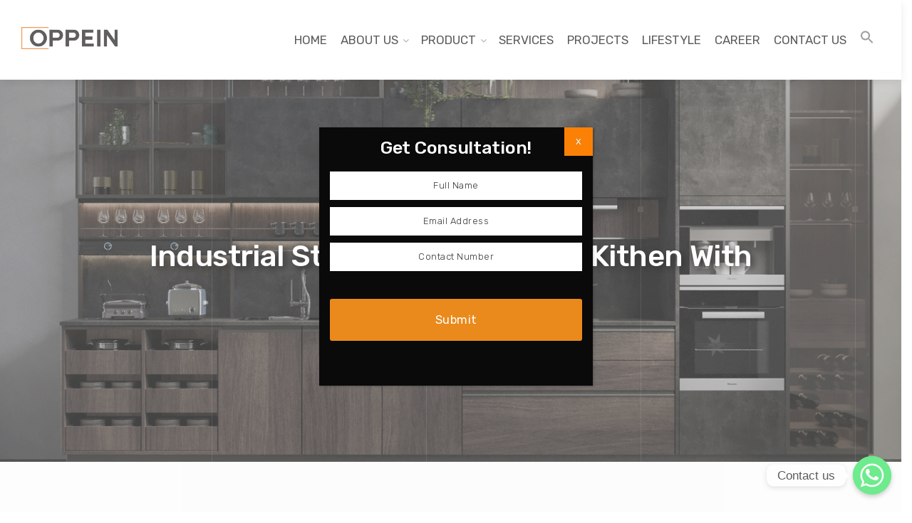

--- FILE ---
content_type: text/html; charset=UTF-8
request_url: https://www.oppein.com.my/2022/08/01/industrial-style-open-melamine-kithen-with-island-plcc19001/
body_size: 19870
content:

<!DOCTYPE html>
<html lang="en-US">
<head>
	<meta charset="UTF-8">
	<meta name="viewport" content="width=device-width, initial-scale=1">
	<link rel="profile" href="http://gmpg.org/xfn/11">
	<link rel="pingback" href="https://www.oppein.com.my/xmlrpc.php">

	<meta name='robots' content='index, follow, max-image-preview:large, max-snippet:-1, max-video-preview:-1' />

	<!-- This site is optimized with the Yoast SEO plugin v21.5 - https://yoast.com/wordpress/plugins/seo/ -->
	<title>Industrial Style Open Melamine Kithen With Island PLCC19001 - Oppein Malaysia</title>
	<link rel="canonical" href="https://www.oppein.com.my/2022/08/01/industrial-style-open-melamine-kithen-with-island-plcc19001/" />
	<meta property="og:locale" content="en_US" />
	<meta property="og:type" content="article" />
	<meta property="og:title" content="Industrial Style Open Melamine Kithen With Island PLCC19001 - Oppein Malaysia" />
	<meta property="og:description" content="PLCC19001" />
	<meta property="og:url" content="https://www.oppein.com.my/2022/08/01/industrial-style-open-melamine-kithen-with-island-plcc19001/" />
	<meta property="og:site_name" content="Oppein Malaysia" />
	<meta property="article:publisher" content="https://www.facebook.com/OppeinMalaysia" />
	<meta property="article:published_time" content="2022-08-01T04:45:59+00:00" />
	<meta property="og:image" content="https://www.oppein.com.my/wp-content/uploads/2022/08/26.jpg" />
	<meta property="og:image:width" content="958" />
	<meta property="og:image:height" content="637" />
	<meta property="og:image:type" content="image/jpeg" />
	<meta name="author" content="OPPEIN" />
	<meta name="twitter:card" content="summary_large_image" />
	<meta name="twitter:label1" content="Written by" />
	<meta name="twitter:data1" content="OPPEIN" />
	<meta name="twitter:label2" content="Est. reading time" />
	<meta name="twitter:data2" content="1 minute" />
	<script type="application/ld+json" class="yoast-schema-graph">{"@context":"https://schema.org","@graph":[{"@type":"WebPage","@id":"https://www.oppein.com.my/2022/08/01/industrial-style-open-melamine-kithen-with-island-plcc19001/","url":"https://www.oppein.com.my/2022/08/01/industrial-style-open-melamine-kithen-with-island-plcc19001/","name":"Industrial Style Open Melamine Kithen With Island PLCC19001 - Oppein Malaysia","isPartOf":{"@id":"https://www.oppein.com.my/#website"},"primaryImageOfPage":{"@id":"https://www.oppein.com.my/2022/08/01/industrial-style-open-melamine-kithen-with-island-plcc19001/#primaryimage"},"image":{"@id":"https://www.oppein.com.my/2022/08/01/industrial-style-open-melamine-kithen-with-island-plcc19001/#primaryimage"},"thumbnailUrl":"https://www.oppein.com.my/wp-content/uploads/2022/08/26.jpg","datePublished":"2022-08-01T04:45:59+00:00","dateModified":"2022-08-01T04:45:59+00:00","author":{"@id":"https://www.oppein.com.my/#/schema/person/e98cac6c64be767905c40931f4265505"},"breadcrumb":{"@id":"https://www.oppein.com.my/2022/08/01/industrial-style-open-melamine-kithen-with-island-plcc19001/#breadcrumb"},"inLanguage":"en-US","potentialAction":[{"@type":"ReadAction","target":["https://www.oppein.com.my/2022/08/01/industrial-style-open-melamine-kithen-with-island-plcc19001/"]}]},{"@type":"ImageObject","inLanguage":"en-US","@id":"https://www.oppein.com.my/2022/08/01/industrial-style-open-melamine-kithen-with-island-plcc19001/#primaryimage","url":"https://www.oppein.com.my/wp-content/uploads/2022/08/26.jpg","contentUrl":"https://www.oppein.com.my/wp-content/uploads/2022/08/26.jpg","width":958,"height":637},{"@type":"BreadcrumbList","@id":"https://www.oppein.com.my/2022/08/01/industrial-style-open-melamine-kithen-with-island-plcc19001/#breadcrumb","itemListElement":[{"@type":"ListItem","position":1,"name":"Home","item":"https://www.oppein.com.my/"},{"@type":"ListItem","position":2,"name":"Industrial Style Open Melamine Kithen With Island PLCC19001"}]},{"@type":"WebSite","@id":"https://www.oppein.com.my/#website","url":"https://www.oppein.com.my/","name":"Oppein Malaysia","description":"Kitchen Cabinet, Furniture Manufacturer","potentialAction":[{"@type":"SearchAction","target":{"@type":"EntryPoint","urlTemplate":"https://www.oppein.com.my/?s={search_term_string}"},"query-input":"required name=search_term_string"}],"inLanguage":"en-US"},{"@type":"Person","@id":"https://www.oppein.com.my/#/schema/person/e98cac6c64be767905c40931f4265505","name":"OPPEIN","image":{"@type":"ImageObject","inLanguage":"en-US","@id":"https://www.oppein.com.my/#/schema/person/image/","url":"https://secure.gravatar.com/avatar/a2e30569d846be905c8017465e004d9f69369136f1bebb31310f3595f4e7c5ef?s=96&d=mm&r=g","contentUrl":"https://secure.gravatar.com/avatar/a2e30569d846be905c8017465e004d9f69369136f1bebb31310f3595f4e7c5ef?s=96&d=mm&r=g","caption":"OPPEIN"},"sameAs":["https://www.oppein.com.my/Oppi"],"url":"https://www.oppein.com.my/author/webmaster/"}]}</script>
	<!-- / Yoast SEO plugin. -->


<link rel='dns-prefetch' href='//fonts.googleapis.com' />
<link rel="alternate" type="application/rss+xml" title="Oppein Malaysia &raquo; Feed" href="https://www.oppein.com.my/feed/" />
<link rel="alternate" type="application/rss+xml" title="Oppein Malaysia &raquo; Comments Feed" href="https://www.oppein.com.my/comments/feed/" />
<link rel="alternate" type="application/rss+xml" title="Oppein Malaysia &raquo; Industrial Style Open Melamine Kithen With Island PLCC19001 Comments Feed" href="https://www.oppein.com.my/2022/08/01/industrial-style-open-melamine-kithen-with-island-plcc19001/feed/" />
<link rel="alternate" title="oEmbed (JSON)" type="application/json+oembed" href="https://www.oppein.com.my/wp-json/oembed/1.0/embed?url=https%3A%2F%2Fwww.oppein.com.my%2F2022%2F08%2F01%2Findustrial-style-open-melamine-kithen-with-island-plcc19001%2F" />
<link rel="alternate" title="oEmbed (XML)" type="text/xml+oembed" href="https://www.oppein.com.my/wp-json/oembed/1.0/embed?url=https%3A%2F%2Fwww.oppein.com.my%2F2022%2F08%2F01%2Findustrial-style-open-melamine-kithen-with-island-plcc19001%2F&#038;format=xml" />
<style id='wp-img-auto-sizes-contain-inline-css' type='text/css'>
img:is([sizes=auto i],[sizes^="auto," i]){contain-intrinsic-size:3000px 1500px}
/*# sourceURL=wp-img-auto-sizes-contain-inline-css */
</style>
<style id='wp-emoji-styles-inline-css' type='text/css'>

	img.wp-smiley, img.emoji {
		display: inline !important;
		border: none !important;
		box-shadow: none !important;
		height: 1em !important;
		width: 1em !important;
		margin: 0 0.07em !important;
		vertical-align: -0.1em !important;
		background: none !important;
		padding: 0 !important;
	}
/*# sourceURL=wp-emoji-styles-inline-css */
</style>
<style id='wp-block-library-inline-css' type='text/css'>
:root{--wp-block-synced-color:#7a00df;--wp-block-synced-color--rgb:122,0,223;--wp-bound-block-color:var(--wp-block-synced-color);--wp-editor-canvas-background:#ddd;--wp-admin-theme-color:#007cba;--wp-admin-theme-color--rgb:0,124,186;--wp-admin-theme-color-darker-10:#006ba1;--wp-admin-theme-color-darker-10--rgb:0,107,160.5;--wp-admin-theme-color-darker-20:#005a87;--wp-admin-theme-color-darker-20--rgb:0,90,135;--wp-admin-border-width-focus:2px}@media (min-resolution:192dpi){:root{--wp-admin-border-width-focus:1.5px}}.wp-element-button{cursor:pointer}:root .has-very-light-gray-background-color{background-color:#eee}:root .has-very-dark-gray-background-color{background-color:#313131}:root .has-very-light-gray-color{color:#eee}:root .has-very-dark-gray-color{color:#313131}:root .has-vivid-green-cyan-to-vivid-cyan-blue-gradient-background{background:linear-gradient(135deg,#00d084,#0693e3)}:root .has-purple-crush-gradient-background{background:linear-gradient(135deg,#34e2e4,#4721fb 50%,#ab1dfe)}:root .has-hazy-dawn-gradient-background{background:linear-gradient(135deg,#faaca8,#dad0ec)}:root .has-subdued-olive-gradient-background{background:linear-gradient(135deg,#fafae1,#67a671)}:root .has-atomic-cream-gradient-background{background:linear-gradient(135deg,#fdd79a,#004a59)}:root .has-nightshade-gradient-background{background:linear-gradient(135deg,#330968,#31cdcf)}:root .has-midnight-gradient-background{background:linear-gradient(135deg,#020381,#2874fc)}:root{--wp--preset--font-size--normal:16px;--wp--preset--font-size--huge:42px}.has-regular-font-size{font-size:1em}.has-larger-font-size{font-size:2.625em}.has-normal-font-size{font-size:var(--wp--preset--font-size--normal)}.has-huge-font-size{font-size:var(--wp--preset--font-size--huge)}.has-text-align-center{text-align:center}.has-text-align-left{text-align:left}.has-text-align-right{text-align:right}.has-fit-text{white-space:nowrap!important}#end-resizable-editor-section{display:none}.aligncenter{clear:both}.items-justified-left{justify-content:flex-start}.items-justified-center{justify-content:center}.items-justified-right{justify-content:flex-end}.items-justified-space-between{justify-content:space-between}.screen-reader-text{border:0;clip-path:inset(50%);height:1px;margin:-1px;overflow:hidden;padding:0;position:absolute;width:1px;word-wrap:normal!important}.screen-reader-text:focus{background-color:#ddd;clip-path:none;color:#444;display:block;font-size:1em;height:auto;left:5px;line-height:normal;padding:15px 23px 14px;text-decoration:none;top:5px;width:auto;z-index:100000}html :where(.has-border-color){border-style:solid}html :where([style*=border-top-color]){border-top-style:solid}html :where([style*=border-right-color]){border-right-style:solid}html :where([style*=border-bottom-color]){border-bottom-style:solid}html :where([style*=border-left-color]){border-left-style:solid}html :where([style*=border-width]){border-style:solid}html :where([style*=border-top-width]){border-top-style:solid}html :where([style*=border-right-width]){border-right-style:solid}html :where([style*=border-bottom-width]){border-bottom-style:solid}html :where([style*=border-left-width]){border-left-style:solid}html :where(img[class*=wp-image-]){height:auto;max-width:100%}:where(figure){margin:0 0 1em}html :where(.is-position-sticky){--wp-admin--admin-bar--position-offset:var(--wp-admin--admin-bar--height,0px)}@media screen and (max-width:600px){html :where(.is-position-sticky){--wp-admin--admin-bar--position-offset:0px}}

/*# sourceURL=wp-block-library-inline-css */
</style><style id='global-styles-inline-css' type='text/css'>
:root{--wp--preset--aspect-ratio--square: 1;--wp--preset--aspect-ratio--4-3: 4/3;--wp--preset--aspect-ratio--3-4: 3/4;--wp--preset--aspect-ratio--3-2: 3/2;--wp--preset--aspect-ratio--2-3: 2/3;--wp--preset--aspect-ratio--16-9: 16/9;--wp--preset--aspect-ratio--9-16: 9/16;--wp--preset--color--black: #000000;--wp--preset--color--cyan-bluish-gray: #abb8c3;--wp--preset--color--white: #ffffff;--wp--preset--color--pale-pink: #f78da7;--wp--preset--color--vivid-red: #cf2e2e;--wp--preset--color--luminous-vivid-orange: #ff6900;--wp--preset--color--luminous-vivid-amber: #fcb900;--wp--preset--color--light-green-cyan: #7bdcb5;--wp--preset--color--vivid-green-cyan: #00d084;--wp--preset--color--pale-cyan-blue: #8ed1fc;--wp--preset--color--vivid-cyan-blue: #0693e3;--wp--preset--color--vivid-purple: #9b51e0;--wp--preset--gradient--vivid-cyan-blue-to-vivid-purple: linear-gradient(135deg,rgb(6,147,227) 0%,rgb(155,81,224) 100%);--wp--preset--gradient--light-green-cyan-to-vivid-green-cyan: linear-gradient(135deg,rgb(122,220,180) 0%,rgb(0,208,130) 100%);--wp--preset--gradient--luminous-vivid-amber-to-luminous-vivid-orange: linear-gradient(135deg,rgb(252,185,0) 0%,rgb(255,105,0) 100%);--wp--preset--gradient--luminous-vivid-orange-to-vivid-red: linear-gradient(135deg,rgb(255,105,0) 0%,rgb(207,46,46) 100%);--wp--preset--gradient--very-light-gray-to-cyan-bluish-gray: linear-gradient(135deg,rgb(238,238,238) 0%,rgb(169,184,195) 100%);--wp--preset--gradient--cool-to-warm-spectrum: linear-gradient(135deg,rgb(74,234,220) 0%,rgb(151,120,209) 20%,rgb(207,42,186) 40%,rgb(238,44,130) 60%,rgb(251,105,98) 80%,rgb(254,248,76) 100%);--wp--preset--gradient--blush-light-purple: linear-gradient(135deg,rgb(255,206,236) 0%,rgb(152,150,240) 100%);--wp--preset--gradient--blush-bordeaux: linear-gradient(135deg,rgb(254,205,165) 0%,rgb(254,45,45) 50%,rgb(107,0,62) 100%);--wp--preset--gradient--luminous-dusk: linear-gradient(135deg,rgb(255,203,112) 0%,rgb(199,81,192) 50%,rgb(65,88,208) 100%);--wp--preset--gradient--pale-ocean: linear-gradient(135deg,rgb(255,245,203) 0%,rgb(182,227,212) 50%,rgb(51,167,181) 100%);--wp--preset--gradient--electric-grass: linear-gradient(135deg,rgb(202,248,128) 0%,rgb(113,206,126) 100%);--wp--preset--gradient--midnight: linear-gradient(135deg,rgb(2,3,129) 0%,rgb(40,116,252) 100%);--wp--preset--font-size--small: 13px;--wp--preset--font-size--medium: 20px;--wp--preset--font-size--large: 36px;--wp--preset--font-size--x-large: 42px;--wp--preset--spacing--20: 0.44rem;--wp--preset--spacing--30: 0.67rem;--wp--preset--spacing--40: 1rem;--wp--preset--spacing--50: 1.5rem;--wp--preset--spacing--60: 2.25rem;--wp--preset--spacing--70: 3.38rem;--wp--preset--spacing--80: 5.06rem;--wp--preset--shadow--natural: 6px 6px 9px rgba(0, 0, 0, 0.2);--wp--preset--shadow--deep: 12px 12px 50px rgba(0, 0, 0, 0.4);--wp--preset--shadow--sharp: 6px 6px 0px rgba(0, 0, 0, 0.2);--wp--preset--shadow--outlined: 6px 6px 0px -3px rgb(255, 255, 255), 6px 6px rgb(0, 0, 0);--wp--preset--shadow--crisp: 6px 6px 0px rgb(0, 0, 0);}:where(.is-layout-flex){gap: 0.5em;}:where(.is-layout-grid){gap: 0.5em;}body .is-layout-flex{display: flex;}.is-layout-flex{flex-wrap: wrap;align-items: center;}.is-layout-flex > :is(*, div){margin: 0;}body .is-layout-grid{display: grid;}.is-layout-grid > :is(*, div){margin: 0;}:where(.wp-block-columns.is-layout-flex){gap: 2em;}:where(.wp-block-columns.is-layout-grid){gap: 2em;}:where(.wp-block-post-template.is-layout-flex){gap: 1.25em;}:where(.wp-block-post-template.is-layout-grid){gap: 1.25em;}.has-black-color{color: var(--wp--preset--color--black) !important;}.has-cyan-bluish-gray-color{color: var(--wp--preset--color--cyan-bluish-gray) !important;}.has-white-color{color: var(--wp--preset--color--white) !important;}.has-pale-pink-color{color: var(--wp--preset--color--pale-pink) !important;}.has-vivid-red-color{color: var(--wp--preset--color--vivid-red) !important;}.has-luminous-vivid-orange-color{color: var(--wp--preset--color--luminous-vivid-orange) !important;}.has-luminous-vivid-amber-color{color: var(--wp--preset--color--luminous-vivid-amber) !important;}.has-light-green-cyan-color{color: var(--wp--preset--color--light-green-cyan) !important;}.has-vivid-green-cyan-color{color: var(--wp--preset--color--vivid-green-cyan) !important;}.has-pale-cyan-blue-color{color: var(--wp--preset--color--pale-cyan-blue) !important;}.has-vivid-cyan-blue-color{color: var(--wp--preset--color--vivid-cyan-blue) !important;}.has-vivid-purple-color{color: var(--wp--preset--color--vivid-purple) !important;}.has-black-background-color{background-color: var(--wp--preset--color--black) !important;}.has-cyan-bluish-gray-background-color{background-color: var(--wp--preset--color--cyan-bluish-gray) !important;}.has-white-background-color{background-color: var(--wp--preset--color--white) !important;}.has-pale-pink-background-color{background-color: var(--wp--preset--color--pale-pink) !important;}.has-vivid-red-background-color{background-color: var(--wp--preset--color--vivid-red) !important;}.has-luminous-vivid-orange-background-color{background-color: var(--wp--preset--color--luminous-vivid-orange) !important;}.has-luminous-vivid-amber-background-color{background-color: var(--wp--preset--color--luminous-vivid-amber) !important;}.has-light-green-cyan-background-color{background-color: var(--wp--preset--color--light-green-cyan) !important;}.has-vivid-green-cyan-background-color{background-color: var(--wp--preset--color--vivid-green-cyan) !important;}.has-pale-cyan-blue-background-color{background-color: var(--wp--preset--color--pale-cyan-blue) !important;}.has-vivid-cyan-blue-background-color{background-color: var(--wp--preset--color--vivid-cyan-blue) !important;}.has-vivid-purple-background-color{background-color: var(--wp--preset--color--vivid-purple) !important;}.has-black-border-color{border-color: var(--wp--preset--color--black) !important;}.has-cyan-bluish-gray-border-color{border-color: var(--wp--preset--color--cyan-bluish-gray) !important;}.has-white-border-color{border-color: var(--wp--preset--color--white) !important;}.has-pale-pink-border-color{border-color: var(--wp--preset--color--pale-pink) !important;}.has-vivid-red-border-color{border-color: var(--wp--preset--color--vivid-red) !important;}.has-luminous-vivid-orange-border-color{border-color: var(--wp--preset--color--luminous-vivid-orange) !important;}.has-luminous-vivid-amber-border-color{border-color: var(--wp--preset--color--luminous-vivid-amber) !important;}.has-light-green-cyan-border-color{border-color: var(--wp--preset--color--light-green-cyan) !important;}.has-vivid-green-cyan-border-color{border-color: var(--wp--preset--color--vivid-green-cyan) !important;}.has-pale-cyan-blue-border-color{border-color: var(--wp--preset--color--pale-cyan-blue) !important;}.has-vivid-cyan-blue-border-color{border-color: var(--wp--preset--color--vivid-cyan-blue) !important;}.has-vivid-purple-border-color{border-color: var(--wp--preset--color--vivid-purple) !important;}.has-vivid-cyan-blue-to-vivid-purple-gradient-background{background: var(--wp--preset--gradient--vivid-cyan-blue-to-vivid-purple) !important;}.has-light-green-cyan-to-vivid-green-cyan-gradient-background{background: var(--wp--preset--gradient--light-green-cyan-to-vivid-green-cyan) !important;}.has-luminous-vivid-amber-to-luminous-vivid-orange-gradient-background{background: var(--wp--preset--gradient--luminous-vivid-amber-to-luminous-vivid-orange) !important;}.has-luminous-vivid-orange-to-vivid-red-gradient-background{background: var(--wp--preset--gradient--luminous-vivid-orange-to-vivid-red) !important;}.has-very-light-gray-to-cyan-bluish-gray-gradient-background{background: var(--wp--preset--gradient--very-light-gray-to-cyan-bluish-gray) !important;}.has-cool-to-warm-spectrum-gradient-background{background: var(--wp--preset--gradient--cool-to-warm-spectrum) !important;}.has-blush-light-purple-gradient-background{background: var(--wp--preset--gradient--blush-light-purple) !important;}.has-blush-bordeaux-gradient-background{background: var(--wp--preset--gradient--blush-bordeaux) !important;}.has-luminous-dusk-gradient-background{background: var(--wp--preset--gradient--luminous-dusk) !important;}.has-pale-ocean-gradient-background{background: var(--wp--preset--gradient--pale-ocean) !important;}.has-electric-grass-gradient-background{background: var(--wp--preset--gradient--electric-grass) !important;}.has-midnight-gradient-background{background: var(--wp--preset--gradient--midnight) !important;}.has-small-font-size{font-size: var(--wp--preset--font-size--small) !important;}.has-medium-font-size{font-size: var(--wp--preset--font-size--medium) !important;}.has-large-font-size{font-size: var(--wp--preset--font-size--large) !important;}.has-x-large-font-size{font-size: var(--wp--preset--font-size--x-large) !important;}
/*# sourceURL=global-styles-inline-css */
</style>

<style id='classic-theme-styles-inline-css' type='text/css'>
/*! This file is auto-generated */
.wp-block-button__link{color:#fff;background-color:#32373c;border-radius:9999px;box-shadow:none;text-decoration:none;padding:calc(.667em + 2px) calc(1.333em + 2px);font-size:1.125em}.wp-block-file__button{background:#32373c;color:#fff;text-decoration:none}
/*# sourceURL=/wp-includes/css/classic-themes.min.css */
</style>
<link rel='stylesheet' id='nta-css-popup-css' href='https://www.oppein.com.my/wp-content/plugins/wp-whatsapp/assets/dist/css/style.css?ver=6.9' type='text/css' media='all' />
<link rel='stylesheet' id='chaty-front-css-css' href='https://www.oppein.com.my/wp-content/plugins/chaty/css/chaty-front.css?ver=3.1.71657382948' type='text/css' media='all' />
<link rel='stylesheet' id='ivory-search-styles-css' href='https://www.oppein.com.my/wp-content/plugins/add-search-to-menu/public/css/ivory-search.min.css?ver=5.5' type='text/css' media='all' />
<link rel='stylesheet' id='interico-fonts-css' href='https://fonts.googleapis.com/css?family=Rubik:300,300i,400,400i,500,500i,700,700i&#038;subset=latin%2Clatin-ext' type='text/css' media='all' />
<link rel='stylesheet' id='interico-style-css' href='https://www.oppein.com.my/wp-content/themes/interico/style.css?ver=1.1.3' type='text/css' media='all' />
<link rel='stylesheet' id='font-awesome-css' href='https://www.oppein.com.my/wp-content/themes/interico/fonts/font-awesome/css/font-awesome.css?ver=6.9' type='text/css' media='all' />
<link rel='stylesheet' id='contact-form-7-css' href='https://www.oppein.com.my/wp-content/plugins/contact-form-7/includes/css/styles.css?ver=5.5.6.1' type='text/css' media='all' />
<link rel='stylesheet' id='js_composer_front-css' href='https://www.oppein.com.my/wp-content/plugins/js_composer/assets/css/js_composer.min.css?ver=6.5.0' type='text/css' media='all' />
<link rel='stylesheet' id='popup-maker-site-css' href='//www.oppein.com.my/wp-content/uploads/pum/pum-site-styles.css?generated=1706236376&#038;ver=1.18.2' type='text/css' media='all' />
<link rel='stylesheet' id='wp-featherlight-css' href='https://www.oppein.com.my/wp-content/plugins/wp-featherlight/css/wp-featherlight.min.css?ver=1.3.4' type='text/css' media='all' />
<script type="text/javascript" src="https://www.oppein.com.my/wp-includes/js/jquery/jquery.min.js?ver=3.7.1" id="jquery-core-js"></script>
<script type="text/javascript" src="https://www.oppein.com.my/wp-includes/js/jquery/jquery-migrate.min.js?ver=3.4.1" id="jquery-migrate-js"></script>
<link rel="https://api.w.org/" href="https://www.oppein.com.my/wp-json/" /><link rel="alternate" title="JSON" type="application/json" href="https://www.oppein.com.my/wp-json/wp/v2/posts/14746" /><link rel="EditURI" type="application/rsd+xml" title="RSD" href="https://www.oppein.com.my/xmlrpc.php?rsd" />
<meta name="generator" content="WordPress 6.9" />
<link rel='shortlink' href='https://www.oppein.com.my/?p=14746' />
 <style> .ppw-ppf-input-container { background-color: !important; padding: px!important; border-radius: px!important; } .ppw-ppf-input-container div.ppw-ppf-headline { font-size: px!important; font-weight: !important; color: !important; } .ppw-ppf-input-container div.ppw-ppf-desc { font-size: px!important; font-weight: !important; color: !important; } .ppw-ppf-input-container label.ppw-pwd-label { font-size: px!important; font-weight: !important; color: !important; } div.ppwp-wrong-pw-error { font-size: px!important; font-weight: !important; color: #dc3232!important; background: !important; } .ppw-ppf-input-container input[type='submit'] { color: !important; background: !important; } .ppw-ppf-input-container input[type='submit']:hover { color: !important; background: !important; } .ppw-ppf-desc-below { font-size: px!important; font-weight: !important; color: !important; } </style>  <style> .ppw-form { background-color: !important; padding: px!important; border-radius: px!important; } .ppw-headline.ppw-pcp-pf-headline { font-size: px!important; font-weight: !important; color: !important; } .ppw-description.ppw-pcp-pf-desc { font-size: px!important; font-weight: !important; color: !important; } .ppw-pcp-pf-desc-above-btn { display: block; } .ppw-pcp-pf-desc-below-form { font-size: px!important; font-weight: !important; color: !important; } .ppw-input label.ppw-pcp-password-label { font-size: px!important; font-weight: !important; color: !important; } .ppw-form input[type='submit'] { color: !important; background: !important; } .ppw-form input[type='submit']:hover { color: !important; background: !important; } div.ppw-error.ppw-pcp-pf-error-msg { font-size: px!important; font-weight: !important; color: #dc3232!important; background: !important; } </style> <!-- Google Tag Manager -->
<script>(function(w,d,s,l,i){w[l]=w[l]||[];w[l].push({'gtm.start':
new Date().getTime(),event:'gtm.js'});var f=d.getElementsByTagName(s)[0],
j=d.createElement(s),dl=l!='dataLayer'?'&l='+l:'';j.async=true;j.src=
'https://www.googletagmanager.com/gtm.js?id='+i+dl;f.parentNode.insertBefore(j,f);
})(window,document,'script','dataLayer','GTM-KC2N47LL');</script>
<!-- End Google Tag Manager -->

<style type="text/css" id="custom-colors-css">header #logo { margin-top: 38px; }header #logo img { max-width:135px; }@media screen and (max-width: 990px) { header #logo { margin-top: 32px; } }@media screen and (max-width: 990px) { header #logo img { max-width:100px; } }@media screen and (max-width: 990px) { .navbar-toggle { top:20px; } }.nav-secondary .sub-menu li a { text-align: right; }#mainmenu > li > a, #mainmenu > li.menu-item-has-children:after { color: #333333!important; }#mainmenu > li > a:hover, #mainmenu > li.menu-item-has-children:hover:after, #mainmenu > li:hover > a, #header.header-light #mainmenu > li:hover > a, #header.header-light #mainmenu > li.menu-item-has-children:hover:after, .current-menu-item > a { color: #ea8a1c!important; }@media screen and (min-width: 991px) { #mainmenu > li:before { background-color: #ea8a1c; } }#mainmenu li ul li a { color: #333333!important; }#mainmenu li ul li a:hover { color: #424242!important; }#mainmenu li ul li a { background-color: #ffffff!important; }#mainmenu li ul li a:hover { background-color: #f0f0f0!important; }#mainmenu li ul li, #mainmenu ul { border-color: #f0f0f0!important; }#mainmenu li ul li ul li a { color: #cccccc!important; }#mainmenu li ul li ul li a:hover { color: #dbdbdb!important; }#mainmenu li ul li ul li a { background-color: #333333!important; }#mainmenu li ul li ul li a:hover { background-color: #242424!important; }#mainmenu li ul li ul li, #mainmenu ul li ul { border-color: #242424!important; }#top-content-area .title-content h1 { color: #ffffff; }#top-content-area .overlay { background-color: #444444; opacity: 0.3; }.btn, .btn-primary, .btn-regular, input[type='submit'], .woocommerce button[type='submit'], .woocommerce #respond input#submit, .woocommerce a.button, .woocommerce button.button, .woocommerce input.button, .woocommerce button.button.alt, .woocommerce #respond input#submit.alt, .woocommerce a.button.alt, .woocommerce button.button.alt, .woocommerce input.button.alt, .woocommerce button[type='submit'], .wp-block-button__link { border-width: 2px!important; padding: 15px 20px; border-radius: 3px; }.woocommerce button[type='submit'] { border-bottom-right-radius: 3px; border-top-right-radius: 3px; }.btn-primary, input[type=submit], input[type='submit'], .woocommerce button[type='submit'], .woocommerce #respond input#submit, .woocommerce a.button, .woocommerce button.button, .woocommerce input.button, .woocommerce button.button.alt, .woocommerce #respond input#submit.alt, .woocommerce a.button.alt, .woocommerce button.button.alt, .woocommerce input.button.alt, .woocommerce button[type='submit'], .wp-block-button__link, .body-dark .wp-block-button__link, .wp-block-search .wp-block-search__button, .wc-block-product-search .wc-block-product-search__button { color: #ffffff!important; background-color: #ea8a1c!important; border-color: #ea8a1c!important; }.btn-primary:active:hover,.btn-primary:active:focus,.btn-primary:hover,.btn-primary:focus,.btn-primary:active,input[type=submit]:hover,input[type=submit]:focus,input[type='submit']:hover,input[type='submit']:focus,.woocommerce button[type='submit']:hover,.woocommerce button[type='submit']:focus,.woocommerce #respond input#submit.alt:hover,.woocommerce a.button.alt:hover,.woocommerce button.button:hover,.woocommerce button.button.alt:hover,.woocommerce input.button:hover.woocommerce input.button.alt:hover,.woocommerce #respond input#submit:hover,.btn-primary:before, a.btn-primary:before,.woocommerce a.button:hover, .wp-block-button__link:hover,.body-dark .wp-block-button__link:hover,.wp-block-search .wp-block-search__button,.wc-block-product-search .wc-block-product-search__button { color: #ffffff!important; background-color: #d17103!important; border-color: #d17103!important; }.btn-regular, .wp-block-button.is-style-outline > a.wp-block-button__link { color: #999!important; border-color: #ddd!important; }.btn-regular:hover, .btn-regular:focus, .btn-regular:active, .wp-block-button.is-style-outline > a.wp-block-button__link:hover { background-color: #ddd; border-color: #ddd!important; }.btn-regular:hover, .btn-regular:focus, .btn-regular:active, .is-style-outline.wp-block-button .wp-block-button__link:hover { color: #777!important; }main ul li::before,.content ul li::before,.panel-body ul li::before,.page-content ul li:before,.tab-content ul li:before,.divider-light::before,.divider-dark::before,.read-more-dark::before,.read-more::before,.subtitle.style-dark::before,.dash.style-dark,.toggled,::selection,::-moz-selection,.tooltip-inner,.reply:hover:before { background-color: #ea8a1c; }blockquote { border-color: #ea8a1c; }a:hover, .post-info a:hover, .body-dark .post-info a:hover, .subtitle, .number-box:hover .btn-read-more, .number-box:hover .btn-read-more::after, .feature-box:hover .btn-read-more, .feature-box:hover .btn-read-more::after, .content-box.service-item:hover .btn-read-more, .content-box.service-item:hover .btn-read-more::after, .btn-read-more:hover, .body-dark .btn-read-more:hover, .blog-post-box:hover .btn-read-more, .blog-post-box:hover .btn-read-more::after, .btn-read-more:hover::after, .comments .testimonial.image-left .content-box-info .testimonial-content span.name, .reply:hover a.comment-reply-link, .sidebar-nav ul li a:hover, .sidebar-heading, .body-dark .sidebar-heading, .projects-navigation a:hover, .body-dark .projects-navigation a:hover, .projects-navigation .icon-icon-gallery:hover:before, .title-link-box.dark .btn-read-more:hover, .title-link-box.dark .btn-read-more:hover::after, .body-dark .title-link-box .btn-read-more:hover, .body-dark .title-link-box .btn-read-more:hover::after { color: #ea8a1c; }.nav-tabs.style-accent > li.active > a,.nav-tabs.style-accent > li.active > a:hover,.nav-tabs.style-accent > li.active > a:focus, .panel-group .accordion-toggle[aria-expanded='true'], .panel-group .accordion-toggle[aria-expanded='true']:hover { background-color: #ea8a1c!important; }.panel-body, .tab-content.style-accent { background-color: #e08012; }.subtitle::before, .dash { opacity: 0.75; }.tooltip.top .tooltip-arrow { border-top-color: #ea8a1c; }.social i:hover, #footer-bot .social i:hover { color: #ffffff; background-color: #ea8a1c; }.preloader-wrapper.dark { background: #444; }.preloader-wrapper.dark .preloader { border-color: #ea8a1c; }.preloader-wrapper.dark .preloader { border-top-color: #eee; }a.cta-footer { background-color: #f9f9f9; border-top-color: #e5e5e5; }a.cta-footer:hover {  background-color: #7d6741; border-top-color: #7d6741; }a.cta-footer h2, a.cta-footer h2::after { color: #333333!important; }a.cta-footer:hover h2, a.cta-footer:hover h2::after { color: #ffffff!important; }#footer h4.footer-header { color: #212121; }#footer.footer-dark h4.footer-header { color: #212121; }#footer, #footer ul li { color: #0a0a0a; }#footer.footer-dark, #footer.footer-dark ul li { color: #0a0a0a; }#footer a, #footer ul li a, ul.content-list a, #footer ul li:before { color: #444444; }#footer.footer-dark a, #footer.footer-dark ul li a, #footer.footer-dark ul.content-list a, #footer.footer-dark ul li:before { color: #444444; }#footer a:hover, #footer ul li a:hover, ul.content-list a:hover, ul.content-list li:hover, #footer ul li:hover:before { color: #636363; }#footer.footer-dark a:hover, #footer.footer-dark ul li a:hover, footer.footer-dark ul.content-list a:hover, footer.footer-dark ul.content-list li:hover, #footer.footer-dark ul li:hover:before { color: #636363; }#footer, #footer.footer-dark, #footer.footer-light { background-color: #ffffff; }#footer-bot { background-color: #d1d1d1; color: #666666; }#footer-bot .social i { color:#000000; background-color: #c2c2c2; }.content-box.service-item.service-box-dark .content-box-info:after { background-color: #ea8a1c; }.content-box.service-item.service-box-default:hover .box-heading, .content-box.service-item.service-box-white:hover .box-heading, .body-dark .content-box.service-item.service-box-default:hover .box-heading, .body-dark .content-box.service-item.service-box-white:hover .box-heading, .content-box.service-item.service-box-gray:hover h4.box-heading, .body-dark .content-box.service-item.service-box-gray:hover h4.box-heading { color: #ea8a1c; }.team-member:hover h4 { color: #ea8a1c; }.blog-post-box:hover .content-box-info .box-heading, .entry-title a:hover { color: #ea8a1c; }.gallery-categories ul li a.selected, .section-gallery.gallery-light .gallery-categories ul li a.selected, .section-gallery.gallery-light .gallery-categories ul li a.selected:hover, .gallery-categories ul li a.selected:hover  { color: #000000; }.captions-bottom .portfolio-box-caption-content::after { background-color: #ea8a1c; }.carousel-control:after, #gallery-slider .slick-prev:after, #gallery-slider .slick-next:after { background-color: #ea8a1c; }.gallery-categories ul li a.selected, .section-gallery.gallery-light .gallery-categories ul li a.selected, .section-gallery.gallery-light .gallery-categories ul li a.selected:hover, .gallery-categories ul li a.selected:hover  { background-color: #dddddd; }.section-gallery, .section-gallery.gallery-light .section-gallery { background-color: #333333; }.project-category { color: #cccccc; }.feature-box > i, .feature-box > .lnr { color: #ea8a1c; }.feature-box:hover > i, .feature-box:hover > .lnr { color: #ea8a1c; }.feature-box .feature-title, .feature-box.dark .feature-title, .body-dark .feature-box.dark .feature-title, .feature-box.dark .feature-title, .body-dark .feature-title, .feature-box .feature-title { color: #ea8a1c; }.feature-box:hover .feature-title, .feature-box.dark:hover .feature-title { color: #ea8a1c; }.number-box:hover h3, .number-box.style-dark:hover h3 { color: #ea8a1c; }.number-box-number { background-color: #ea8a1c; }.number-box.style-default .number-box-number:after { background: #ea8a1c; }.number-box.style-dark .number-box-number { color: #ea8a1c; }</style>
<style type="text/css">.recentcomments a{display:inline !important;padding:0 !important;margin:0 !important;}</style><meta name="generator" content="Powered by WPBakery Page Builder - drag and drop page builder for WordPress."/>
<meta name="generator" content="Powered by Slider Revolution 6.5.6 - responsive, Mobile-Friendly Slider Plugin for WordPress with comfortable drag and drop interface." />
<link rel="icon" href="https://www.oppein.com.my/wp-content/uploads/2024/06/cropped-Oppein-favicon-1-32x32.jpg" sizes="32x32" />
<link rel="icon" href="https://www.oppein.com.my/wp-content/uploads/2024/06/cropped-Oppein-favicon-1-192x192.jpg" sizes="192x192" />
<link rel="apple-touch-icon" href="https://www.oppein.com.my/wp-content/uploads/2024/06/cropped-Oppein-favicon-1-180x180.jpg" />
<meta name="msapplication-TileImage" content="https://www.oppein.com.my/wp-content/uploads/2024/06/cropped-Oppein-favicon-1-270x270.jpg" />
<script type="text/javascript">function setREVStartSize(e){
			//window.requestAnimationFrame(function() {				 
				window.RSIW = window.RSIW===undefined ? window.innerWidth : window.RSIW;	
				window.RSIH = window.RSIH===undefined ? window.innerHeight : window.RSIH;	
				try {								
					var pw = document.getElementById(e.c).parentNode.offsetWidth,
						newh;
					pw = pw===0 || isNaN(pw) ? window.RSIW : pw;
					e.tabw = e.tabw===undefined ? 0 : parseInt(e.tabw);
					e.thumbw = e.thumbw===undefined ? 0 : parseInt(e.thumbw);
					e.tabh = e.tabh===undefined ? 0 : parseInt(e.tabh);
					e.thumbh = e.thumbh===undefined ? 0 : parseInt(e.thumbh);
					e.tabhide = e.tabhide===undefined ? 0 : parseInt(e.tabhide);
					e.thumbhide = e.thumbhide===undefined ? 0 : parseInt(e.thumbhide);
					e.mh = e.mh===undefined || e.mh=="" || e.mh==="auto" ? 0 : parseInt(e.mh,0);		
					if(e.layout==="fullscreen" || e.l==="fullscreen") 						
						newh = Math.max(e.mh,window.RSIH);					
					else{					
						e.gw = Array.isArray(e.gw) ? e.gw : [e.gw];
						for (var i in e.rl) if (e.gw[i]===undefined || e.gw[i]===0) e.gw[i] = e.gw[i-1];					
						e.gh = e.el===undefined || e.el==="" || (Array.isArray(e.el) && e.el.length==0)? e.gh : e.el;
						e.gh = Array.isArray(e.gh) ? e.gh : [e.gh];
						for (var i in e.rl) if (e.gh[i]===undefined || e.gh[i]===0) e.gh[i] = e.gh[i-1];
											
						var nl = new Array(e.rl.length),
							ix = 0,						
							sl;					
						e.tabw = e.tabhide>=pw ? 0 : e.tabw;
						e.thumbw = e.thumbhide>=pw ? 0 : e.thumbw;
						e.tabh = e.tabhide>=pw ? 0 : e.tabh;
						e.thumbh = e.thumbhide>=pw ? 0 : e.thumbh;					
						for (var i in e.rl) nl[i] = e.rl[i]<window.RSIW ? 0 : e.rl[i];
						sl = nl[0];									
						for (var i in nl) if (sl>nl[i] && nl[i]>0) { sl = nl[i]; ix=i;}															
						var m = pw>(e.gw[ix]+e.tabw+e.thumbw) ? 1 : (pw-(e.tabw+e.thumbw)) / (e.gw[ix]);					
						newh =  (e.gh[ix] * m) + (e.tabh + e.thumbh);
					}
					var el = document.getElementById(e.c);
					if (el!==null && el) el.style.height = newh+"px";					
					el = document.getElementById(e.c+"_wrapper");
					if (el!==null && el) {
						el.style.height = newh+"px";
						el.style.display = "block";
					}
				} catch(e){
					console.log("Failure at Presize of Slider:" + e)
				}					   
			//});
		  };</script>
		<style type="text/css" id="wp-custom-css">
			.overlapped {
	margin-top: -60px;
}



@media (max-width: 768px) {
	.overlapped {
		margin-top: 0;
	}
}

.service-item ul li:before,
.service-item ul li{
	position: relative;
	z-index: 2;
	color: #fff;
}

/* Dash color on hover */
.service-item:hover ul li:before {
	background:#888;
}

.number-box .content-box-info {
    padding: 35px;
    min-height: 350px;
}

.number-box .content-box-info .limited{
    padding: 35px;
    min-height: auto;
}


.body-dark .feature-title, .feature-box .feature-title {
    color: #333;
    font-size: 2.5em;
    line-height: 1.2em;
    margin-bottom: 0;
}

#top-content-area .title-content h1 {
    color: #ffffff;
    text-shadow: 4px 4px 10px #000;
}

.slide-title h1.headline-large, .slide-title h2.headline-large {
    font-size: 56px;
    letter-spacing: -3px;
	text-shadow: 4px 4px 10px #000;
}

p, li {
    font-size: 1.1em;
    line-height: 1.7em;
	color:#2b2b2b;
}

.textwidget p {color:#ffffff;}


.single-post p {
  text-align: justify;
  
}

input[type="text"],
input[type="email"],
textarea
{
    background-color: #fff;
    color: #111;
    width: 100%;
	height:40px;
		font-size: 14px;
	font-weight:300;
	text-align:center;
}


.wpcf7 input::placeholder {
    color: #333;
	font-size:13px;
	font-weight:300;
	text-align:center;
}

.wpcf7-submit {
    display: block;
    width: 100% !important;
	
}

.img.aligncenter .wp-block-image.aligncenter{
	margin: 0px auto!important;
}

.aligncenter {
margin: 0px auto!important;
}

.grecaptcha-badge { visibility: hidden; }		</style>
		<noscript><style> .wpb_animate_when_almost_visible { opacity: 1; }</style></noscript><link rel='stylesheet' id='rs-plugin-settings-css' href='https://www.oppein.com.my/wp-content/plugins/revslider/public/assets/css/rs6.css?ver=6.5.6' type='text/css' media='all' />
<style id='rs-plugin-settings-inline-css' type='text/css'>
#rs-demo-id {}
/*# sourceURL=rs-plugin-settings-inline-css */
</style>
</head>


<body class="wp-singular post-template-default single single-post postid-14746 single-format-standard wp-theme-interico interico wp-featherlight-captions header-style-1 container-wide subnav-fullwidth subnav-dark subnav-content-right header-typography-style-3 submenu-light light custom-colors wpb-js-composer js-comp-ver-6.5.0 vc_responsive">
<!-- Google Tag Manager (noscript) -->
<noscript><iframe src="https://www.googletagmanager.com/ns.html?id=GTM-KC2N47LL"
height="0" width="0" style="display:none;visibility:hidden"></iframe></noscript>
<!-- End Google Tag Manager (noscript) -->
	<div class="preloader-wrapper dark">
	    <div class="preloader"></div>
	</div>

	<div id="wrapper">

	
		<!-- Begin Header -->
		<div class="header-wrapper">
			<header id="header" class="header-light shadow-soft" data-spy="affix" data-offset-top="160">
				<div class="container">
					<div class="row">
						<div class="col-md-12">

							<!-- Logo begin -->
							<h1 id="logo">
								<a href="https://www.oppein.com.my/">

																		
										<img src="https://www.oppein.com.my/wp-content/uploads/2023/08/Oppein-logo.png" srcset="https://www.oppein.com.my/wp-content/uploads/2023/08/Oppein-logo.png, https://www.oppein.com.my/wp-content/uploads/2023/08/Oppein-logo.png 2x" alt="Oppein Malaysia">
									
									
								</a>
							</h1> <!-- Logo end -->

							<!-- Responsive nav button begin -->
							<button type="button" id="menu-btn" class="navbar-toggle collapsed" data-toggle="collapse" data-target="#mainmenu" aria-expanded="false">
								<span class="sr-only">Toggle navigation</span>
								<span class="icon-bar top-bar"></span>
								<span class="icon-bar middle-bar"></span>
								<span class="icon-bar bottom-bar"></span>
							</button> <!-- Responsive nav button end -->

							<!-- Main menu begin -->
							<nav>
								<div class="menu-master-container"><ul id="mainmenu" class="collapse navbar-collapse"><li id="menu-item-13469" class="menu-item menu-item-type-post_type menu-item-object-page menu-item-home menu-item-13469"><a href="https://www.oppein.com.my/">Home</a></li>
<li id="menu-item-13470" class="menu-item menu-item-type-custom menu-item-object-custom menu-item-has-children menu-item-13470"><a href="#">About Us</a>
<ul class="sub-menu">
	<li id="menu-item-13508" class="menu-item menu-item-type-post_type menu-item-object-page menu-item-13508"><a href="https://www.oppein.com.my/oppein-history/">OPPEIN History</a></li>
	<li id="menu-item-13680" class="menu-item menu-item-type-post_type menu-item-object-page menu-item-13680"><a href="https://www.oppein.com.my/oppein-malaysia/">About Oppein Living Malaysia</a></li>
	<li id="menu-item-15662" class="menu-item menu-item-type-post_type menu-item-object-page menu-item-15662"><a href="https://www.oppein.com.my/naf-board/">NAF Board</a></li>
	<li id="menu-item-15929" class="menu-item menu-item-type-post_type menu-item-object-page menu-item-15929"><a href="https://www.oppein.com.my/our-team/">Our Team</a></li>
	<li id="menu-item-13681" class="menu-item menu-item-type-post_type menu-item-object-page menu-item-13681"><a href="https://www.oppein.com.my/factory-tour/">Factory Tour</a></li>
	<li id="menu-item-13682" class="menu-item menu-item-type-post_type menu-item-object-page menu-item-13682"><a href="https://www.oppein.com.my/honors-certificates/">Honors &#038; Certificates</a></li>
</ul>
</li>
<li id="menu-item-13471" class="menu-item menu-item-type-custom menu-item-object-custom menu-item-has-children menu-item-13471"><a href="#">Product</a>
<ul class="sub-menu">
	<li id="menu-item-13883" class="menu-item menu-item-type-post_type menu-item-object-page menu-item-13883"><a href="https://www.oppein.com.my/kitchen/">Kitchen Cabinet</a></li>
	<li id="menu-item-13959" class="menu-item menu-item-type-post_type menu-item-object-page menu-item-13959"><a href="https://www.oppein.com.my/wardrobe-2/">Wardrobe &#038; Walk-in Closet</a></li>
	<li id="menu-item-13998" class="menu-item menu-item-type-post_type menu-item-object-page menu-item-13998"><a href="https://www.oppein.com.my/doors/">Interior Doors</a></li>
	<li id="menu-item-14051" class="menu-item menu-item-type-post_type menu-item-object-page menu-item-14051"><a href="https://www.oppein.com.my/complete-home/">Whole House</a></li>
	<li id="menu-item-17579" class="menu-item menu-item-type-post_type menu-item-object-page menu-item-17579"><a href="https://www.oppein.com.my/bathroom/">Bathroom</a></li>
</ul>
</li>
<li id="menu-item-13683" class="menu-item menu-item-type-post_type menu-item-object-page menu-item-13683"><a href="https://www.oppein.com.my/services/">Services</a></li>
<li id="menu-item-16032" class="menu-item menu-item-type-post_type menu-item-object-page menu-item-16032"><a href="https://www.oppein.com.my/projects-2/">Projects</a></li>
<li id="menu-item-14183" class="menu-item menu-item-type-post_type menu-item-object-page menu-item-14183"><a href="https://www.oppein.com.my/lifestyle/">Lifestyle</a></li>
<li id="menu-item-15679" class="menu-item menu-item-type-post_type menu-item-object-page menu-item-15679"><a href="https://www.oppein.com.my/career/">Career</a></li>
<li id="menu-item-13507" class="menu-item menu-item-type-post_type menu-item-object-page menu-item-13507"><a href="https://www.oppein.com.my/contact-us/">Contact us</a></li>
<li class=" astm-search-menu is-menu is-dropdown menu-item"><a href="#" aria-label="Search Icon Link"><svg width="20" height="20" class="search-icon" role="img" viewBox="2 9 20 5" focusable="false" aria-label="Search">
						<path class="search-icon-path" d="M15.5 14h-.79l-.28-.27C15.41 12.59 16 11.11 16 9.5 16 5.91 13.09 3 9.5 3S3 5.91 3 9.5 5.91 16 9.5 16c1.61 0 3.09-.59 4.23-1.57l.27.28v.79l5 4.99L20.49 19l-4.99-5zm-6 0C7.01 14 5 11.99 5 9.5S7.01 5 9.5 5 14 7.01 14 9.5 11.99 14 9.5 14z"></path></svg></a><form  class="is-search-form is-form-style is-form-style-3 is-form-id-0 " action="https://www.oppein.com.my/" method="get" role="search" ><label for="is-search-input-0"><span class="is-screen-reader-text">Search for:</span><input  type="search" id="is-search-input-0" name="s" value="" class="is-search-input" placeholder="Search here..." autocomplete=off /></label><button type="submit" class="is-search-submit"><span class="is-screen-reader-text">Search Button</span><span class="is-search-icon"><svg focusable="false" aria-label="Search" xmlns="http://www.w3.org/2000/svg" viewBox="0 0 24 24" width="24px"><path d="M15.5 14h-.79l-.28-.27C15.41 12.59 16 11.11 16 9.5 16 5.91 13.09 3 9.5 3S3 5.91 3 9.5 5.91 16 9.5 16c1.61 0 3.09-.59 4.23-1.57l.27.28v.79l5 4.99L20.49 19l-4.99-5zm-6 0C7.01 14 5 11.99 5 9.5S7.01 5 9.5 5 14 7.01 14 9.5 11.99 14 9.5 14z"></path></svg></span></button></form><div class="search-close"></div></li></ul></div>							</nav>  <!-- Main menu end -->

													</div>
					</div>
				</div>
			</header> <!-- End Header -->
		</div>

	<!-- Begin Top Content Area -->
			<section id="top-content-area" class="tca-medium tca-text-center" style="background-image: url('https://www.oppein.com.my/wp-content/uploads/2022/09/slider1c.jpg')">
							<div class="overlay" style="opacity: 0.3; background-color: #444444;"></div>
						<div class="lines-overlay animated fadeInDown"></div>
							<div class="container">
					<div class="row">
						<div class="col-md-12">
							<div class="title-content">

																
								<h1 class="page-title animated fadeInDown">Industrial Style Open Melamine Kithen With Island PLCC19001</h1>
								
															
							</div>
						</div>
					</div>
				</div>
			
		</section> <!-- End Top Content Area -->
	

<!-- Begin breadcrumbs -->
<!-- End breadcrumbs -->
	<!-- Begin Content -->
	<div class="content padding-top-80 padding-bottom-80 post-standard">
		<div class="container">
			<div class="row">

				<!-- Begin page content -->
				<main class="col-xs-12 ">

				
<article id="post-14746" class="content-box blog-post post-14746 post type-post status-publish format-standard has-post-thumbnail hentry category-kitchen">
	
	<div class="entry-content">
		<div class="entry-meta post-info">
			<span class="posted-on"><a href="https://www.oppein.com.my/2022/08/01/industrial-style-open-melamine-kithen-with-island-plcc19001/" rel="bookmark"><time class="entry-date published updated" datetime="2022-08-01T04:45:59+00:00">August 1, 2022</time></a></span><span class="byline"> <span class="author vcard"><a class="url fn n" href="https://www.oppein.com.my/author/webmaster/">OPPEIN</a></span></span> <span class="cat-links"> <a href="https://www.oppein.com.my/category/kitchen/" rel="category tag">Kitchen</a></span>		</div><!-- .entry-meta -->
		<header class="entry-header">
			<h1 class="entry-title post-title">Industrial Style Open Melamine Kithen With Island PLCC19001</h1>		</header>
		<!-- .entry-header -->
						<div class="divider-light"></div>
			<div class="vc_row wpb_row vc_row-fluid"><div class="wpb_column vc_column_container vc_col-sm-12"><div class="vc_column-inner"><div class="wpb_wrapper">
	<div  class="wpb_single_image wpb_content_element vc_align_center">
		
		<figure class="wpb_wrapper vc_figure">
			<div class="vc_single_image-wrapper   vc_box_border_grey"><img fetchpriority="high" decoding="async" width="958" height="637" src="https://www.oppein.com.my/wp-content/uploads/2022/08/26.jpg" class="vc_single_image-img attachment-full" alt="" srcset="https://www.oppein.com.my/wp-content/uploads/2022/08/26.jpg 958w, https://www.oppein.com.my/wp-content/uploads/2022/08/26-768x511.jpg 768w, https://www.oppein.com.my/wp-content/uploads/2022/08/26-360x240.jpg 360w, https://www.oppein.com.my/wp-content/uploads/2022/08/26-420x280.jpg 420w, https://www.oppein.com.my/wp-content/uploads/2022/08/26-480x320.jpg 480w, https://www.oppein.com.my/wp-content/uploads/2022/08/26-600x399.jpg 600w, https://www.oppein.com.my/wp-content/uploads/2022/08/26-780x520.jpg 780w" sizes="(max-width: 958px) 100vw, 958px" /></div>
		</figure>
	</div>

	<div class="wpb_text_column wpb_content_element " >
		<div class="wpb_wrapper">
			<p>A perfect base for any interior design, keep it simple or dress it up with stylish worktops and tiles to personalise your kitchen. The combination of the color grey and brown makes the atmosphere of high-end. This modern kitchen cabinet design adds a touch of glamour with a glossy finish. For the designer touch, pair with elegant appliances. With a purpose-built Appliance Housing unit, every inch of space can be used for storage because there are no filler panels. This is the reason why open design kitchen is popular nowadays. OPPEIN products are matching with the necessary hardware and other accessories. All the colors, styles, shapes, size, materials can be customized among your budget.</p>

		</div>
	</div>

	<div  class="wpb_single_image wpb_content_element vc_align_center">
		
		<figure class="wpb_wrapper vc_figure">
			<div class="vc_single_image-wrapper   vc_box_border_grey"><img decoding="async" width="1438" height="596" src="https://www.oppein.com.my/wp-content/uploads/2022/08/26A.jpg" class="vc_single_image-img attachment-full" alt="" srcset="https://www.oppein.com.my/wp-content/uploads/2022/08/26A.jpg 1438w, https://www.oppein.com.my/wp-content/uploads/2022/08/26A-1024x424.jpg 1024w, https://www.oppein.com.my/wp-content/uploads/2022/08/26A-768x318.jpg 768w, https://www.oppein.com.my/wp-content/uploads/2022/08/26A-1320x547.jpg 1320w, https://www.oppein.com.my/wp-content/uploads/2022/08/26A-600x249.jpg 600w" sizes="(max-width: 1438px) 100vw, 1438px" /></div>
		</figure>
	</div>

	<div  class="wpb_single_image wpb_content_element vc_align_center">
		
		<figure class="wpb_wrapper vc_figure">
			<div class="vc_single_image-wrapper   vc_box_border_grey"><img decoding="async" width="1438" height="596" src="https://www.oppein.com.my/wp-content/uploads/2022/08/26B.jpg" class="vc_single_image-img attachment-full" alt="" srcset="https://www.oppein.com.my/wp-content/uploads/2022/08/26B.jpg 1438w, https://www.oppein.com.my/wp-content/uploads/2022/08/26B-1024x424.jpg 1024w, https://www.oppein.com.my/wp-content/uploads/2022/08/26B-768x318.jpg 768w, https://www.oppein.com.my/wp-content/uploads/2022/08/26B-1320x547.jpg 1320w, https://www.oppein.com.my/wp-content/uploads/2022/08/26B-600x249.jpg 600w" sizes="(max-width: 1438px) 100vw, 1438px" /></div>
		</figure>
	</div>

	<div  class="wpb_single_image wpb_content_element vc_align_center">
		
		<figure class="wpb_wrapper vc_figure">
			<div class="vc_single_image-wrapper   vc_box_border_grey"><img loading="lazy" decoding="async" width="1438" height="596" src="https://www.oppein.com.my/wp-content/uploads/2022/08/26C.jpg" class="vc_single_image-img attachment-full" alt="" srcset="https://www.oppein.com.my/wp-content/uploads/2022/08/26C.jpg 1438w, https://www.oppein.com.my/wp-content/uploads/2022/08/26C-1024x424.jpg 1024w, https://www.oppein.com.my/wp-content/uploads/2022/08/26C-768x318.jpg 768w, https://www.oppein.com.my/wp-content/uploads/2022/08/26C-1320x547.jpg 1320w, https://www.oppein.com.my/wp-content/uploads/2022/08/26C-600x249.jpg 600w" sizes="auto, (max-width: 1438px) 100vw, 1438px" /></div>
		</figure>
	</div>
</div></div></div></div>
		
	</div><!-- .entry-content -->

	
</article><!-- #post-## -->
	
									<div class="projects-navigation posts">
						<div class="container">
							<div class="row">
								<nav class="projects-nav">
									<div class="col-xs-6 text-left">
										<span class="link-prev"><a href="https://www.oppein.com.my/2022/08/01/modern-l-shaped-kitchen-cabinet-with-pvc-finish-plcc19112/" rel="next">Modern L-Shaped Kitchen Cabinet with PVC Finish PLCC19112</a></span>									</div>

									<div class="col-xs-6 text-right">
										
										<span class="link-next"><a href="https://www.oppein.com.my/2022/08/01/l-shape-white-gloss-kitchen-cabinet-op19-l05/" rel="prev">L-Shape White Gloss KItchen Cabinet OP19-L05</a></span>									</div>
									
								</nav>
							</div>
						</div>
					</div>
				
				
				</main> <!-- End page content -->

				<!-- Begin Sidebar -->
								<!-- End Sidebar -->

			</div> <!-- End row -->
		</div> <!-- End container -->
	</div> <!-- End Content -->

		
					<!-- Begin Footer -->
			<footer id="footer" class="footer-light">
				<div class="main-footer">
					<div class="container">
						<div class="row">
																<div class="col-xs-12 col-sm-3 show-on-mobile widget-footer">
										<div class="widget-container"><h4 class="footer-header">Product</h4>			<div class="textwidget"><ul>
<li><a href="https://www.oppein.com.my/kitchen/">Kitchen</a></li>
<li><a href="https://www.oppein.com.my/wardrobe/">Wardrobe</a></li>
<li><a href="https://www.oppein.com.my/doors/">Doors</a></li>
<li><a href="https://www.oppein.com.my/complete-home/">Complete Home</a></li>
<li><a href="https://www.oppein.com.my/bathroom/">Bathroom</a></li>
</ul>
</div>
		</div>									</div>
																	<div class="col-xs-12 col-sm-3 show-on-mobile widget-footer">
										<div class="widget-container"><h4 class="footer-header">Quick Link</h4>			<div class="textwidget"><ul>
<li><a href="https://www.oppein.com.my/oppein-malaysia/" target="_blank" rel="noopener">Home</a></li>
<li><a href="https://www.oppein.com.my/oppein-malaysia/">About Us</a></li>
<li><a href="https://www.oppein.com.my/projects-2/">Project</a></li>
<li><a href="https://tomalique.com/Oppi/lifestyle/">Lifestyle</a></li>
</ul>
</div>
		</div>									</div>
																	<div class="col-xs-12 col-sm-3 show-on-mobile widget-footer">
										<div class="widget-container"><h4 class="footer-header">Klang Valley</h4>			<div class="textwidget"><div><strong>Oppein Living, Puchong</strong><br />
Address: No.39, Jalan OP 1/1<br />
One Puchong Business Park<br />
47160 Puchong, Selangor<br />
Malaysia<br />
<strong>Phone</strong>: +6016 227 6822</p>
<div style="color: black;"><strong>Oppein Living, Petaling Jaya</strong><br />
63-G/M, Petaling Utama Avenue,<br />
Jalan PJS 1/50,<br />
47150 Petaling Jaya, Selangor.</div>
<div><strong>Phone</strong>: +6017 680 7160</div>
<hr />
<div><strong>Email</strong>: info@oppein.com.my</div>
<hr />
</div>
</div>
		</div>									</div>
																	<div class="col-xs-12 col-sm-3 show-on-mobile widget-footer">
										<div class="widget-container"><h4 class="footer-header">Penang</h4>			<div class="textwidget"><div><strong>Oppein Living, Penang</strong><br />
6B Jalan Bagan Jermal, 10250,<br />
Penang.</div>
<div><strong>Phone</strong>: +6017 574 4822</div>
</div>
		</div><div class="widget-container"><h4 class="footer-header">Sabah</h4>			<div class="textwidget"><div><strong>Oppein KK, Sabah &#8211; Trends Home</strong><br />
Lot 31, Ground floor, Towering Industrial Centre, Jalan Penampang, 88300 Kota Kinabalu, Sabah</div>
<div><strong>Phone</strong>: 088-725 597</div>
</div>
		</div>									</div>
														</div>
					</div>
				</div>
			</footer> <!-- End Footer -->
		
					<!-- Begin Footer Bot --> 
			<div class="container-fluid" id="footer-bot">
				<div class="container">
					<div class="row">
						<div class="col-md-6">
							<!-- Logo begin -->
						    <div class="footer-logo-box">
						    								    		
						    	<img id="footer-logo" src="https://www.oppein.com.my/wp-content/uploads/2023/08/oppein-footer.png" srcset="https://www.oppein.com.my/wp-content/uploads/2023/08/oppein-footer.png, https://www.oppein.com.my/wp-content/uploads/2023/08/oppein-footer.png 2x" alt="Oppein Malaysia">
							    		
						    	
						    	<span class="copyright-text">2022. All Rights Reserved</span>
						    	
						    </div> <!-- Logo end -->
						</div>
						<div class="col-md-6">
							<ul class="social">
																	<li><a target="_blank" href="https://www.facebook.com/OppeinMalaysia%20"><i class="fa fa-facebook" aria-hidden="true"></i></a></li>
								
								
								
								
								
																	<li><a target="_blank" href="https://www.youtube.com/channel/UCIowEiCxV2Y3-Xf52rKdJQg%20"><i class="fa fa-youtube-play" aria-hidden="true"></i></a></li>
								
																	<li><a target="_blank" href="https://www.instagram.com/oppein_living_malaysia"><i class="fa fa-instagram" aria-hidden="true"></i></a></li>
								
								
								
								
															</ul>
													</div>
					</div>
				</div>
			</div>  <!-- End Footer Bot -->
		
	</div> <!-- End wrapper -->

		
	
		<script type="text/javascript">
			window.RS_MODULES = window.RS_MODULES || {};
			window.RS_MODULES.modules = window.RS_MODULES.modules || {};
			window.RS_MODULES.waiting = window.RS_MODULES.waiting || [];
			window.RS_MODULES.defered = true;
			window.RS_MODULES.moduleWaiting = window.RS_MODULES.moduleWaiting || {};
			window.RS_MODULES.type = 'compiled';
		</script>
		<script type="speculationrules">
{"prefetch":[{"source":"document","where":{"and":[{"href_matches":"/*"},{"not":{"href_matches":["/wp-*.php","/wp-admin/*","/wp-content/uploads/*","/wp-content/*","/wp-content/plugins/*","/wp-content/themes/interico/*","/*\\?(.+)"]}},{"not":{"selector_matches":"a[rel~=\"nofollow\"]"}},{"not":{"selector_matches":".no-prefetch, .no-prefetch a"}}]},"eagerness":"conservative"}]}
</script>
<div id="pum-17031" class="pum pum-overlay pum-theme-17022 pum-theme-default-theme popmake-overlay pum-click-to-close auto_open click_open" data-popmake="{&quot;id&quot;:17031,&quot;slug&quot;:&quot;consultation&quot;,&quot;theme_id&quot;:17022,&quot;cookies&quot;:[{&quot;event&quot;:&quot;on_popup_close&quot;,&quot;settings&quot;:{&quot;name&quot;:&quot;pum-17031&quot;,&quot;key&quot;:&quot;&quot;,&quot;session&quot;:false,&quot;path&quot;:&quot;1&quot;,&quot;time&quot;:&quot;1 month&quot;}}],&quot;triggers&quot;:[{&quot;type&quot;:&quot;auto_open&quot;,&quot;settings&quot;:{&quot;cookie_name&quot;:[&quot;pum-17031&quot;],&quot;delay&quot;:&quot;600&quot;}},{&quot;type&quot;:&quot;click_open&quot;,&quot;settings&quot;:{&quot;extra_selectors&quot;:&quot;&quot;,&quot;cookie_name&quot;:null}}],&quot;mobile_disabled&quot;:null,&quot;tablet_disabled&quot;:null,&quot;meta&quot;:{&quot;display&quot;:{&quot;stackable&quot;:false,&quot;overlay_disabled&quot;:false,&quot;scrollable_content&quot;:false,&quot;disable_reposition&quot;:false,&quot;size&quot;:&quot;tiny&quot;,&quot;responsive_min_width&quot;:&quot;30%&quot;,&quot;responsive_min_width_unit&quot;:false,&quot;responsive_max_width&quot;:&quot;100%&quot;,&quot;responsive_max_width_unit&quot;:false,&quot;custom_width&quot;:&quot;640px&quot;,&quot;custom_width_unit&quot;:false,&quot;custom_height&quot;:&quot;380px&quot;,&quot;custom_height_unit&quot;:false,&quot;custom_height_auto&quot;:false,&quot;location&quot;:&quot;center&quot;,&quot;position_from_trigger&quot;:false,&quot;position_top&quot;:&quot;100&quot;,&quot;position_left&quot;:&quot;0&quot;,&quot;position_bottom&quot;:&quot;0&quot;,&quot;position_right&quot;:&quot;0&quot;,&quot;position_fixed&quot;:false,&quot;animation_type&quot;:&quot;fade&quot;,&quot;animation_speed&quot;:&quot;350&quot;,&quot;animation_origin&quot;:&quot;center top&quot;,&quot;overlay_zindex&quot;:false,&quot;zindex&quot;:&quot;1999999999&quot;},&quot;close&quot;:{&quot;text&quot;:&quot;&quot;,&quot;button_delay&quot;:&quot;0&quot;,&quot;overlay_click&quot;:&quot;1&quot;,&quot;esc_press&quot;:false,&quot;f4_press&quot;:false},&quot;click_open&quot;:[]}}" role="dialog" aria-modal="false"
								   >

	<div id="popmake-17031" class="pum-container popmake theme-17022 pum-responsive pum-responsive-tiny responsive size-tiny">

				

				

		

				<div class="pum-content popmake-content" tabindex="0">
			<div style="padding-left: 15px; padding-right: 15px; padding-top: 15px;">
<h3 style="text-align: center;"><span style="color: #ffffff;"><strong>Get Consultation!</strong></span></h3>
<p style="text-align: center;"><div role="form" class="wpcf7" id="wpcf7-f17037-o1" lang="en-US" dir="ltr">
<div class="screen-reader-response"><p role="status" aria-live="polite" aria-atomic="true"></p> <ul></ul></div>
<form action="/2022/08/01/industrial-style-open-melamine-kithen-with-island-plcc19001/#wpcf7-f17037-o1" method="post" class="wpcf7-form init" novalidate="novalidate" data-status="init">
<div style="display: none;">
<input type="hidden" name="_wpcf7" value="17037" />
<input type="hidden" name="_wpcf7_version" value="5.5.6.1" />
<input type="hidden" name="_wpcf7_locale" value="en_US" />
<input type="hidden" name="_wpcf7_unit_tag" value="wpcf7-f17037-o1" />
<input type="hidden" name="_wpcf7_container_post" value="0" />
<input type="hidden" name="_wpcf7_posted_data_hash" value="" />
</div>
<p><span class="wpcf7-form-control-wrap your-name"><input type="text" name="your-name" value="" size="40" class="wpcf7-form-control wpcf7-text wpcf7-validates-as-required" aria-required="true" aria-invalid="false" placeholder="Full Name" /></span> </p>
<p>    <span class="wpcf7-form-control-wrap your-email"><input type="email" name="your-email" value="" size="40" class="wpcf7-form-control wpcf7-text wpcf7-email wpcf7-validates-as-required wpcf7-validates-as-email" aria-required="true" aria-invalid="false" placeholder="Email Address" /></span> </p>
<p>    <span class="wpcf7-form-control-wrap your-hp"><input type="text" name="your-hp" value="" size="40" class="wpcf7-form-control wpcf7-text wpcf7-validates-as-required" aria-required="true" aria-invalid="false" placeholder="Contact Number" /></span><br />
<input type="submit" value="Submit" class="wpcf7-form-control has-spinner wpcf7-submit" /></p>
<input type='hidden' class='wpcf7-pum' value='{"closepopup":false,"closedelay":0,"openpopup":false,"openpopup_id":0}' /><div class="wpcf7-response-output" aria-hidden="true"></div></form></div></p>
</div>
		</div>


				

							<button type="button" class="pum-close popmake-close" aria-label="Close">
			X			</button>
		
	</div>

</div>
<script type="text/javascript" id="chaty-front-end-js-extra">
/* <![CDATA[ */
var chaty_settings = {"ajax_url":"https://www.oppein.com.my/wp-admin/admin-ajax.php","analytics":"0","capture_analytics":"0","token":"6bc99ad1c0","chaty_widgets":[{"id":0,"identifier":0,"settings":{"cta_type":"simple-view","cta_body":"","cta_head":"","cta_head_bg_color":"","cta_head_text_color":"","show_close_button":1,"position":"right","custom_position":1,"bottom_spacing":"25","side_spacing":"25","icon_view":"vertical","default_state":"click","cta_text":"Contact us","cta_text_color":"#333333","cta_bg_color":"#ffffff","show_cta":"first_click","is_pending_mesg_enabled":"off","pending_mesg_count":"1","pending_mesg_count_color":"#ffffff","pending_mesg_count_bgcolor":"#dd0000","widget_icon":"chat-base","widget_icon_url":"","font_family":"-apple-system,BlinkMacSystemFont,Segoe UI,Roboto,Oxygen-Sans,Ubuntu,Cantarell,Helvetica Neue,sans-serif","widget_size":"54","custom_widget_size":"54","is_google_analytics_enabled":0,"close_text":"Hide","widget_color":"#86CD91","widget_rgb_color":"134,205,145","has_custom_css":0,"custom_css":"","widget_token":"afe1de6ba5","widget_index":"","attention_effect":""},"triggers":{"has_time_delay":1,"time_delay":"0","exit_intent":0,"has_display_after_page_scroll":0,"display_after_page_scroll":"0","auto_hide_widget":0,"hide_after":0,"show_on_pages_rules":[],"time_diff":0,"has_date_scheduling_rules":0,"date_scheduling_rules":{"start_date_time":"","end_date_time":""},"date_scheduling_rules_timezone":0,"day_hours_scheduling_rules_timezone":0,"has_day_hours_scheduling_rules":[],"day_hours_scheduling_rules":[],"day_time_diff":0,"show_on_direct_visit":0,"show_on_referrer_social_network":0,"show_on_referrer_search_engines":0,"show_on_referrer_google_ads":0,"show_on_referrer_urls":[],"has_show_on_specific_referrer_urls":0,"has_traffic_source":0,"has_countries":0,"countries":[],"has_target_rules":0},"channels":[{"channel":"Whatsapp","value":"162276822","hover_text":"WhatsApp","svg_icon":"\u003Csvg width=\"39\" height=\"39\" viewBox=\"0 0 39 39\" fill=\"none\" xmlns=\"http://www.w3.org/2000/svg\"\u003E\u003Ccircle class=\"color-element\" cx=\"19.4395\" cy=\"19.4395\" r=\"19.4395\" fill=\"#49E670\"/\u003E\u003Cpath d=\"M12.9821 10.1115C12.7029 10.7767 11.5862 11.442 10.7486 11.575C10.1902 11.7081 9.35269 11.8411 6.84003 10.7767C3.48981 9.44628 1.39593 6.25317 1.25634 6.12012C1.11674 5.85403 2.13001e-06 4.39053 2.13001e-06 2.92702C2.13001e-06 1.46351 0.83755 0.665231 1.11673 0.399139C1.39592 0.133046 1.8147 1.01506e-06 2.23348 1.01506e-06C2.37307 1.01506e-06 2.51267 1.01506e-06 2.65226 1.01506e-06C2.93144 1.01506e-06 3.21063 -2.02219e-06 3.35022 0.532183C3.62941 1.19741 4.32736 2.66092 4.32736 2.79397C4.46696 2.92702 4.46696 3.19311 4.32736 3.32616C4.18777 3.59225 4.18777 3.59224 3.90858 3.85834C3.76899 3.99138 3.6294 4.12443 3.48981 4.39052C3.35022 4.52357 3.21063 4.78966 3.35022 5.05576C3.48981 5.32185 4.18777 6.38622 5.16491 7.18449C6.42125 8.24886 7.39839 8.51496 7.81717 8.78105C8.09636 8.91409 8.37554 8.9141 8.65472 8.648C8.93391 8.38191 9.21309 7.98277 9.49228 7.58363C9.77146 7.31754 10.0507 7.1845 10.3298 7.31754C10.609 7.45059 12.2841 8.11582 12.5633 8.38191C12.8425 8.51496 13.1217 8.648 13.1217 8.78105C13.1217 8.78105 13.1217 9.44628 12.9821 10.1115Z\" transform=\"translate(12.9597 12.9597)\" fill=\"#FAFAFA\"/\u003E\u003Cpath d=\"M0.196998 23.295L0.131434 23.4862L0.323216 23.4223L5.52771 21.6875C7.4273 22.8471 9.47325 23.4274 11.6637 23.4274C18.134 23.4274 23.4274 18.134 23.4274 11.6637C23.4274 5.19344 18.134 -0.1 11.6637 -0.1C5.19344 -0.1 -0.1 5.19344 -0.1 11.6637C-0.1 13.9996 0.624492 16.3352 1.93021 18.2398L0.196998 23.295ZM5.87658 19.8847L5.84025 19.8665L5.80154 19.8788L2.78138 20.8398L3.73978 17.9646L3.75932 17.906L3.71562 17.8623L3.43104 17.5777C2.27704 15.8437 1.55796 13.8245 1.55796 11.6637C1.55796 6.03288 6.03288 1.55796 11.6637 1.55796C17.2945 1.55796 21.7695 6.03288 21.7695 11.6637C21.7695 17.2945 17.2945 21.7695 11.6637 21.7695C9.64222 21.7695 7.76778 21.1921 6.18227 20.039L6.17557 20.0342L6.16817 20.0305L5.87658 19.8847Z\" transform=\"translate(7.7758 7.77582)\" fill=\"white\" stroke=\"white\" stroke-width=\"0.2\"/\u003E\u003C/svg\u003E","is_desktop":1,"is_mobile":1,"icon_color":"#49E670","icon_rgb_color":"73,230,112","channel_type":"Whatsapp","custom_image_url":"","order":"","pre_set_message":"","is_use_web_version":"1","is_open_new_tab":"1","is_default_open":"0","has_welcome_message":"0","chat_welcome_message":"\u003Cp\u003EHow can I help you? :)\u003C/p\u003E","qr_code_image_url":"","mail_subject":"","channel_account_type":"personal","contact_form_settings":[],"contact_fields":[],"url":"https://web.whatsapp.com/send?phone=162276822","mobile_target":"","desktop_target":"_blank","target":"_blank","is_agent":0,"agent_data":[],"header_text":"","header_sub_text":"","header_bg_color":"","header_text_color":"","widget_token":"afe1de6ba5","widget_index":"","click_event":""}]}],"data_analytics_settings":"off"};
//# sourceURL=chaty-front-end-js-extra
/* ]]> */
</script>
<script type="text/javascript" src="https://www.oppein.com.my/wp-content/plugins/chaty/js/cht-front-script.js?ver=3.1.71657382948" id="chaty-front-end-js"></script>
<script type="text/javascript" src="https://www.oppein.com.my/wp-content/plugins/revslider/public/assets/js/rbtools.min.js?ver=6.5.6" defer async id="tp-tools-js"></script>
<script type="text/javascript" src="https://www.oppein.com.my/wp-content/plugins/revslider/public/assets/js/rs6.min.js?ver=6.5.6" defer async id="revmin-js"></script>
<script type="text/javascript" src="https://www.oppein.com.my/wp-content/plugins/wp-whatsapp/assets/dist/js/njt-whatsapp.js?ver=3.1.8" id="nta-wa-libs-js"></script>
<script type="text/javascript" id="nta-js-global-js-extra">
/* <![CDATA[ */
var njt_wa_global = {"ajax_url":"https://www.oppein.com.my/wp-admin/admin-ajax.php","nonce":"2537218507","defaultAvatarSVG":"\u003Csvg width=\"48px\" height=\"48px\" class=\"nta-whatsapp-default-avatar\" version=\"1.1\" id=\"Layer_1\" xmlns=\"http://www.w3.org/2000/svg\" xmlns:xlink=\"http://www.w3.org/1999/xlink\" x=\"0px\" y=\"0px\"\n            viewBox=\"0 0 512 512\" style=\"enable-background:new 0 0 512 512;\" xml:space=\"preserve\"\u003E\n            \u003Cpath style=\"fill:#EDEDED;\" d=\"M0,512l35.31-128C12.359,344.276,0,300.138,0,254.234C0,114.759,114.759,0,255.117,0\n            S512,114.759,512,254.234S395.476,512,255.117,512c-44.138,0-86.51-14.124-124.469-35.31L0,512z\"/\u003E\n            \u003Cpath style=\"fill:#55CD6C;\" d=\"M137.71,430.786l7.945,4.414c32.662,20.303,70.621,32.662,110.345,32.662\n            c115.641,0,211.862-96.221,211.862-213.628S371.641,44.138,255.117,44.138S44.138,137.71,44.138,254.234\n            c0,40.607,11.476,80.331,32.662,113.876l5.297,7.945l-20.303,74.152L137.71,430.786z\"/\u003E\n            \u003Cpath style=\"fill:#FEFEFE;\" d=\"M187.145,135.945l-16.772-0.883c-5.297,0-10.593,1.766-14.124,5.297\n            c-7.945,7.062-21.186,20.303-24.717,37.959c-6.179,26.483,3.531,58.262,26.483,90.041s67.09,82.979,144.772,105.048\n            c24.717,7.062,44.138,2.648,60.028-7.062c12.359-7.945,20.303-20.303,22.952-33.545l2.648-12.359\n            c0.883-3.531-0.883-7.945-4.414-9.71l-55.614-25.6c-3.531-1.766-7.945-0.883-10.593,2.648l-22.069,28.248\n            c-1.766,1.766-4.414,2.648-7.062,1.766c-15.007-5.297-65.324-26.483-92.69-79.448c-0.883-2.648-0.883-5.297,0.883-7.062\n            l21.186-23.834c1.766-2.648,2.648-6.179,1.766-8.828l-25.6-57.379C193.324,138.593,190.676,135.945,187.145,135.945\"/\u003E\n        \u003C/svg\u003E","defaultAvatarUrl":"https://www.oppein.com.my/wp-content/plugins/wp-whatsapp/assets/img/whatsapp_logo.svg","timezone":"+00:00","i18n":{"online":"Online","offline":"Offline"},"urlSettings":{"onDesktop":"api","onMobile":"api","openInNewTab":"ON"}};
//# sourceURL=nta-js-global-js-extra
/* ]]> */
</script>
<script type="text/javascript" src="https://www.oppein.com.my/wp-content/plugins/wp-whatsapp/assets/js/whatsapp-button.js?ver=3.1.8" id="nta-js-global-js"></script>
<script type="text/javascript" src="https://www.oppein.com.my/wp-content/themes/interico/js/navigation.js?ver=20151215" id="navigation-js"></script>
<script type="text/javascript" src="https://www.oppein.com.my/wp-content/themes/interico/js/bootstrap.min.js?ver=6.9" id="bootstrap-js-js"></script>
<script type="text/javascript" src="https://www.oppein.com.my/wp-content/plugins/js_composer/assets/lib/bower/isotope/dist/isotope.pkgd.min.js?ver=6.5.0" id="isotope-js"></script>
<script type="text/javascript" src="https://www.oppein.com.my/wp-includes/js/imagesloaded.min.js?ver=5.0.0" id="imagesloaded-js"></script>
<script type="text/javascript" src="https://www.oppein.com.my/wp-content/themes/interico/js/slick.min.js?ver=6.9" id="slick-js"></script>
<script type="text/javascript" src="https://www.oppein.com.my/wp-content/themes/interico/js/themicart.js?ver=6.9" id="interico-themicart-js"></script>
<script type="text/javascript" src="https://www.oppein.com.my/wp-includes/js/dist/vendor/wp-polyfill.min.js?ver=3.15.0" id="wp-polyfill-js"></script>
<script type="text/javascript" id="contact-form-7-js-extra">
/* <![CDATA[ */
var wpcf7 = {"api":{"root":"https://www.oppein.com.my/wp-json/","namespace":"contact-form-7/v1"}};
var wpcf7 = {"api":{"root":"https://www.oppein.com.my/wp-json/","namespace":"contact-form-7/v1"}};
//# sourceURL=contact-form-7-js-extra
/* ]]> */
</script>
<script type="text/javascript" src="https://www.oppein.com.my/wp-content/plugins/contact-form-7/includes/js/index.js?ver=5.5.6.1" id="contact-form-7-js"></script>
<script type="text/javascript" src="https://www.oppein.com.my/wp-includes/js/jquery/ui/core.min.js?ver=1.13.3" id="jquery-ui-core-js"></script>
<script type="text/javascript" id="popup-maker-site-js-extra">
/* <![CDATA[ */
var pum_vars = {"version":"1.18.2","pm_dir_url":"https://www.oppein.com.my/wp-content/plugins/popup-maker/","ajaxurl":"https://www.oppein.com.my/wp-admin/admin-ajax.php","restapi":"https://www.oppein.com.my/wp-json/pum/v1","rest_nonce":null,"default_theme":"17022","debug_mode":"","disable_tracking":"","home_url":"/","message_position":"top","core_sub_forms_enabled":"1","popups":[],"cookie_domain":"","analytics_route":"analytics","analytics_api":"https://www.oppein.com.my/wp-json/pum/v1"};
var pum_sub_vars = {"ajaxurl":"https://www.oppein.com.my/wp-admin/admin-ajax.php","message_position":"top"};
var pum_popups = {"pum-17031":{"triggers":[{"type":"auto_open","settings":{"cookie_name":["pum-17031"],"delay":"600"}}],"cookies":[{"event":"on_popup_close","settings":{"name":"pum-17031","key":"","session":false,"path":"1","time":"1 month"}}],"disable_on_mobile":false,"disable_on_tablet":false,"atc_promotion":null,"explain":null,"type_section":null,"theme_id":"17022","size":"tiny","responsive_min_width":"30%","responsive_max_width":"100%","custom_width":"640px","custom_height_auto":false,"custom_height":"380px","scrollable_content":false,"animation_type":"fade","animation_speed":"350","animation_origin":"center top","open_sound":"none","custom_sound":"","location":"center","position_top":"100","position_bottom":"0","position_left":"0","position_right":"0","position_from_trigger":false,"position_fixed":false,"overlay_disabled":false,"stackable":false,"disable_reposition":false,"zindex":"1999999999","close_button_delay":"0","fi_promotion":null,"close_on_form_submission":false,"close_on_form_submission_delay":"0","close_on_overlay_click":true,"close_on_esc_press":false,"close_on_f4_press":false,"disable_form_reopen":false,"disable_accessibility":false,"theme_slug":"default-theme","id":17031,"slug":"consultation"}};
//# sourceURL=popup-maker-site-js-extra
/* ]]> */
</script>
<script type="text/javascript" src="//www.oppein.com.my/wp-content/uploads/pum/pum-site-scripts.js?defer&amp;generated=1706236377&amp;ver=1.18.2" id="popup-maker-site-js"></script>
<script type="text/javascript" src="https://www.oppein.com.my/wp-content/plugins/wp-featherlight/js/wpFeatherlight.pkgd.min.js?ver=1.3.4" id="wp-featherlight-js"></script>
<script type="text/javascript" id="ivory-search-scripts-js-extra">
/* <![CDATA[ */
var IvorySearchVars = {"is_analytics_enabled":"1"};
//# sourceURL=ivory-search-scripts-js-extra
/* ]]> */
</script>
<script type="text/javascript" src="https://www.oppein.com.my/wp-content/plugins/add-search-to-menu/public/js/ivory-search.min.js?ver=5.5" id="ivory-search-scripts-js"></script>
<script type="text/javascript" src="https://www.oppein.com.my/wp-content/plugins/js_composer/assets/js/dist/js_composer_front.min.js?ver=6.5.0" id="wpb_composer_front_js-js"></script>
<script id="wp-emoji-settings" type="application/json">
{"baseUrl":"https://s.w.org/images/core/emoji/17.0.2/72x72/","ext":".png","svgUrl":"https://s.w.org/images/core/emoji/17.0.2/svg/","svgExt":".svg","source":{"concatemoji":"https://www.oppein.com.my/wp-includes/js/wp-emoji-release.min.js?ver=6.9"}}
</script>
<script type="module">
/* <![CDATA[ */
/*! This file is auto-generated */
const a=JSON.parse(document.getElementById("wp-emoji-settings").textContent),o=(window._wpemojiSettings=a,"wpEmojiSettingsSupports"),s=["flag","emoji"];function i(e){try{var t={supportTests:e,timestamp:(new Date).valueOf()};sessionStorage.setItem(o,JSON.stringify(t))}catch(e){}}function c(e,t,n){e.clearRect(0,0,e.canvas.width,e.canvas.height),e.fillText(t,0,0);t=new Uint32Array(e.getImageData(0,0,e.canvas.width,e.canvas.height).data);e.clearRect(0,0,e.canvas.width,e.canvas.height),e.fillText(n,0,0);const a=new Uint32Array(e.getImageData(0,0,e.canvas.width,e.canvas.height).data);return t.every((e,t)=>e===a[t])}function p(e,t){e.clearRect(0,0,e.canvas.width,e.canvas.height),e.fillText(t,0,0);var n=e.getImageData(16,16,1,1);for(let e=0;e<n.data.length;e++)if(0!==n.data[e])return!1;return!0}function u(e,t,n,a){switch(t){case"flag":return n(e,"\ud83c\udff3\ufe0f\u200d\u26a7\ufe0f","\ud83c\udff3\ufe0f\u200b\u26a7\ufe0f")?!1:!n(e,"\ud83c\udde8\ud83c\uddf6","\ud83c\udde8\u200b\ud83c\uddf6")&&!n(e,"\ud83c\udff4\udb40\udc67\udb40\udc62\udb40\udc65\udb40\udc6e\udb40\udc67\udb40\udc7f","\ud83c\udff4\u200b\udb40\udc67\u200b\udb40\udc62\u200b\udb40\udc65\u200b\udb40\udc6e\u200b\udb40\udc67\u200b\udb40\udc7f");case"emoji":return!a(e,"\ud83e\u1fac8")}return!1}function f(e,t,n,a){let r;const o=(r="undefined"!=typeof WorkerGlobalScope&&self instanceof WorkerGlobalScope?new OffscreenCanvas(300,150):document.createElement("canvas")).getContext("2d",{willReadFrequently:!0}),s=(o.textBaseline="top",o.font="600 32px Arial",{});return e.forEach(e=>{s[e]=t(o,e,n,a)}),s}function r(e){var t=document.createElement("script");t.src=e,t.defer=!0,document.head.appendChild(t)}a.supports={everything:!0,everythingExceptFlag:!0},new Promise(t=>{let n=function(){try{var e=JSON.parse(sessionStorage.getItem(o));if("object"==typeof e&&"number"==typeof e.timestamp&&(new Date).valueOf()<e.timestamp+604800&&"object"==typeof e.supportTests)return e.supportTests}catch(e){}return null}();if(!n){if("undefined"!=typeof Worker&&"undefined"!=typeof OffscreenCanvas&&"undefined"!=typeof URL&&URL.createObjectURL&&"undefined"!=typeof Blob)try{var e="postMessage("+f.toString()+"("+[JSON.stringify(s),u.toString(),c.toString(),p.toString()].join(",")+"));",a=new Blob([e],{type:"text/javascript"});const r=new Worker(URL.createObjectURL(a),{name:"wpTestEmojiSupports"});return void(r.onmessage=e=>{i(n=e.data),r.terminate(),t(n)})}catch(e){}i(n=f(s,u,c,p))}t(n)}).then(e=>{for(const n in e)a.supports[n]=e[n],a.supports.everything=a.supports.everything&&a.supports[n],"flag"!==n&&(a.supports.everythingExceptFlag=a.supports.everythingExceptFlag&&a.supports[n]);var t;a.supports.everythingExceptFlag=a.supports.everythingExceptFlag&&!a.supports.flag,a.supports.everything||((t=a.source||{}).concatemoji?r(t.concatemoji):t.wpemoji&&t.twemoji&&(r(t.twemoji),r(t.wpemoji)))});
//# sourceURL=https://www.oppein.com.my/wp-includes/js/wp-emoji-loader.min.js
/* ]]> */
</script>
</body>
</html>